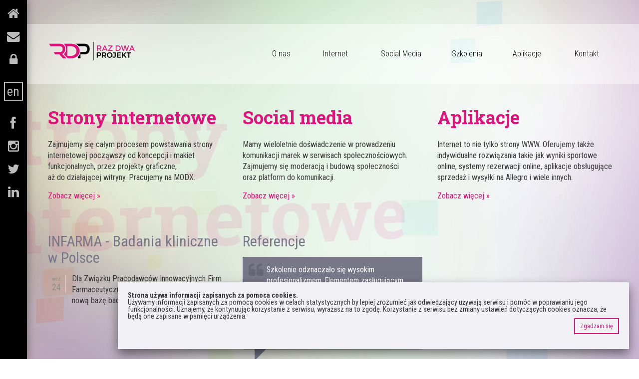

--- FILE ---
content_type: text/html; charset=UTF-8
request_url: https://www.razdwaprojekt.pl/
body_size: 6095
content:
<!DOCTYPE html>
<html lang="en" xmlns="http://www.w3.org/1999/xhtml" xml:lang="" xmlns:og="http://opengraphprotocol.org/schema/" xmlns:fb="http://www.facebook.com/2008/fbml">
<head>
    
    
	<title>Agencja Social Media i Digital. Robimy internet ;-) - Raz Dwa Projekt</title>
	<meta http-equiv="content-type" content="text/html; charset=utf-8" />	
	<meta name="description" content="Łączymy tworzenie strategii, doradztwo i realizację. Zajmujemy się marketingiem online, produkcją stron internetowych, aplikacji na Facebooka oraz dedykowanych systemów online." /> 
	<meta name="robots" content="index,follow,all" />
	<meta name="revisit-after" content="4 days" />
	<base href="https://www.razdwaprojekt.pl/" />

	<meta property="og:title" content="Agencja Social Media i Digital. Robimy internet ;-) - Raz Dwa Projekt" />
	<meta property="og:description" content="Łączymy tworzenie strategii, doradztwo i realizację. Zajmujemy się marketingiem online, produkcją stron internetowych, aplikacji na Facebooka oraz dedykowanych systemów online." />
	<meta property="og:image" content="https://www.razdwaprojekt.pl/assets/templates/12p/img/logoSquare.png" />
	<meta property="og:url" content="https://www.razdwaprojekt.pl/" />
	<meta property="og:type" content="article" />
	<meta property="og:site_name" content="Raz Dwa Projekt" />
	<meta property="og:locale" content="pl_PL" />
	<meta property="fb:admins" content="1471011253,1357170418" />

	<meta itemprop="name" content="Agencja Social Media i Digital. Robimy internet ;-) - Raz Dwa Projekt" />
	<meta itemprop="description" content="Łączymy tworzenie strategii, doradztwo i realizację. Zajmujemy się marketingiem online, produkcją stron internetowych, aplikacji na Facebooka oraz dedykowanych systemów online." />
	<meta itemprop="image" content="https://www.razdwaprojekt.pl/assets/templates/12p/img/logoSquare.png" /> 

	<meta name="viewport" content="width=device-width, initial-scale=1.0">

    <link href="https://fonts.googleapis.com/css?family=Roboto+Slab:400,700,300" rel='stylesheet' type='text/css'>
    <link href="https://fonts.googleapis.com/css?family=Roboto+Condensed:400,300,700&subset=latin,latin-ext" rel='stylesheet' type='text/css'>

	<link rel="stylesheet" type="text/css" media="all" href="assets/templates/12p/css/stylesheet.css?v=1.1.5" />

	

	<link rel="shortcut icon" href="assets/templates/12p/img/favicon.ico" />
	<link rel="alternate" type="application/rss+xml" title="RSS" href="rss.xml" />
	<!--[if lte IE 8]>
		<link rel="stylesheet" type="text/css" media="all" href="/assets/templates/12p/css/ie.css" />
	<![endif]-->
	
	<meta name="google-site-verification" content="nqiNijRKGCK46yc3WPoRZci-4G7tyy5ZcxPaTlXJvfg" />


</head>

<body id="index" class="template-11 lang-pl web index" data-target="#affix-nav" data-spy="scroll">
<!-- Facebook Pixel Code -->
<script>
!function(f,b,e,v,n,t,s)
{if(f.fbq)return;n=f.fbq=function(){n.callMethod?
n.callMethod.apply(n,arguments):n.queue.push(arguments)};
if(!f._fbq)f._fbq=n;n.push=n;n.loaded=!0;n.version='2.0';
n.queue=[];t=b.createElement(e);t.async=!0;
t.src=v;s=b.getElementsByTagName(e)[0];
s.parentNode.insertBefore(t,s)}(window,document,'script',
'https://connect.facebook.net/en_US/fbevents.js');
 fbq('init', '2107879482769985'); 
fbq('track', 'PageView');
</script>
<noscript>
 <img height="1" width="1" 
src="https://www.facebook.com/tr?id=2107879482769985&ev=PageView
&noscript=1"/>
</noscript>
<!-- End Facebook Pixel Code -->
<div id="loading"></div>
<div id="page">

	<div id="side-menu">
	    <a href="https://www.razdwaprojekt.pl/" class="no-border">
	        <i class="fa fa-home"></i>
	        <span class="hint">Strona główna</span>
	    </a>
	    <a class="typeform-share no-border" href="https://razdwaprojekt.typeform.com/to/Tpv7IS" data-mode="2" target="_blank">
	        <i class="fa fa-envelope"></i>
	        <span class="hint">Wyślij nam wiadomość</span>
	    </a>
	    <a href="https://klient.razdwaprojekt.pl/" title="Strefa klienta" rel="nofollow" class="no-border">
	        <i class="fa fa-lock"></i>
	        <span class="hint">Strefa klienta</span>
	    </a>
	    <span class="space"></span>
	    <a href="https://en.razdwaprojekt.pl/" class="en">en<span class="hint">English</span></a>

	    <span class="space"></span>
	    <a href="https://www.facebook.com/RazDwaProjekt" target="_blank" class="no-border facebook" rel="nofollow">
	        <i class="fa fa-facebook"></i>
	        <span class="hint">Facebook</span>
        </a>
        <a href="https://instagram.com/razdwaprojekt" target="_blank" class="no-border instagram">
            <i class="fa fa-instagram"></i>
            <span class="hint">Instagram</span>
        </a>
        <a href="https://twitter.com/razdwaprojekt" target="_blank" class="no-border twitter" rel="nofollow">
            <i class="fa fa-twitter"></i>
            <span class="hint">Twitter</span>
        </a>
        <a href="http://www.linkedin.com/company/3285954" target="_blank" class="no-border linkedin" rel="nofollow">
            <i class="fa fa-linkedin"></i>
            <span class="hint">Linkedin</span>
        </a>



</ul>
    </div>

    <div id="some-fun"></div>
<!--
	<div id="header-wrapper">
		<div id="scroll"><div></div></div>
		<div id="mask"></div>
	</div>
-->
    <div id="mobile-menu-wrapper" class="mainmenu"></div>
	<div id="menu-wrapper">
	    <div id="menu-wrapper-2">
    		<div class="container">
    		    
        			<div id="breadcrumbs" class="hidden-phone"><ul class="B_crumbBox"></ul></div>
        			<div id="logo"><a href="https://www.razdwaprojekt.pl/"><img src="assets/templates/12p/img/logoRDP.png" alt="Raz Dwa&nbsp;Projekt" /></a></div>
        			<div id="menu" class="mainmenu">
        				<a id="menu-open" href="#"></a>
        				<ul><li class="first"><a href="o-nas/kim-jestesmy/" title="O nas" >O nas</a><ul><li class="first"><a href="o-nas/kim-jestesmy/" title="Robimy wielkie rzeczy" >Kim jesteśmy</a></li>
<li class="last"><a href="o-nas/wiadomosci/" title="Wiadomości" >Aktualności</a></li>
</ul></li>
<li><a href="internet/strony-internetowe/" title="Internet" >Internet</a><ul><li class="first"><a href="internet/strony-internetowe/" title="Strony internetowe" >Strony internetowe</a></li>
<li class="last"><a href="internet/reklamy-w-internecie/" title="Reklamy w&nbsp;internecie" >Reklamy w&nbsp;internecie</a></li>
</ul></li>
<li><a href="social-media/social-media/" title="Social Media" >Social Media</a><ul><li class="first"><a href="social-media/social-media/" title="Social Media" >Social Media</a></li>
<li><a href="szkolenia/szkolenie-social-media/" title="Szkolenia" >Szkolenia</a></li>
<li class="last"><a href="social-media/blogger-relations/" title="Współpraca z&nbsp;blogerami" >Współpraca z&nbsp;blogerami</a></li>
</ul></li>
<li><a href="szkolenia/szkolenia-social-media-u-klienta/" title="Szkolenia" >Szkolenia</a><ul><li class="first"><a href="szkolenia/szkolenia-social-media-u-klienta/" title="Marketing w&nbsp;social media - szkolenie u klienta" >Social media - szkolenie u klienta</a></li>
</ul></li>
<li><a href="aplikacje-dedykowane/" title="Aplikacje" >Aplikacje</a></li>
<li class="last"><a href="kontakt/" title="Kontakt" >Kontakt</a></li>
</ul>
        			</div>

    		</div>
		</div>
	</div>

	<div id="content-wrapper">
		<div class="container">
			<div class="row">
				<div class="col-md-4 box margin-bottom">
    <h1 class="maintitle"><a title="Internet" href="internet/strony-internetowe/">Strony internetowe</a><!-- <i class="fa fa-cloud"></i> --></h1>
    <p>Zajmujemy się całym procesem powstawania strony internetowej począwszy od&nbsp;koncepcji i&nbsp;makiet funkcjonalnych, przez&nbsp;projekty graficzne, aż&nbsp;do&nbsp;działającej witryny. Pracujemy na&nbsp;MODX.</p>
    <a class="more" href="internet/strony-internetowe/">Zobacz więcej »</a>
</div>

<div class="col-md-4 box margin-bottom">
    <h1 class="maintitle"><a title="Social media" href="social-media/">Social media</a><!-- <i class="fa fa-comments"></i> --></h1>
    <p>Mamy wieloletnie doświadczenie w&nbsp;prowadzeniu komunikacji marek w&nbsp;serwisach społecznościowych. Zajmujemy się moderacją i&nbsp;budową społeczności oraz&nbsp;platform do&nbsp;komunikacji.</p>
    <a class="more" href="social-media/">Zobacz więcej »</a>
</div>

<div class="col-md-4 box margin-bottom">
    <h1 class="maintitle"><a title="Rozwiązania" href="aplikacje-dedykowane/">Aplikacje</a><!-- <i class="fa fa-cogs"></i>--> </h1>
    <p>Internet to nie&nbsp;tylko strony WWW. Oferujemy także indywidualne rozwiązania takie jak&nbsp;wyniki sportowe online, systemy rezerwacji online, aplikacje obsługujące sprzedaż i&nbsp;wysyłki na&nbsp;Allegro i&nbsp;wiele innych.</p>
    <a class="more" href="aplikacje-dedykowane/">Zobacz więcej »</a>
</div>
			</div>

			<div class="row">
				<div class="col-md-4 margin-bottom">
					<div class="article">
	<h2><a href="o-nas/wiadomosci/2019/09/24/infarma-badania-kliniczne-w-polsce/" title="INFARMA - Badania kliniczne w&nbsp;Polsce">INFARMA - Badania kliniczne w&nbsp;Polsce</a></h2>
	<div class="date">
		<span class="month">wrz</span><span class="day">24</span>
	</div>
	<p>
		Dla Związku Pracodawców Innowacyjnych Firm Farmaceutycznych INFARMA przygotowaliśmy nową bazę badań klinicznych w&nbsp;Polsce.
	</p>
</div>

				</div>
				<div class="col-md-4 margin-bottom">
					<h2>Referencje</h2>
					<div id="testimonials">
					    <blockquote>
<p>Szkolenie odznaczało się wysokim profesjonalizmem. Elementem zasługującym na&nbsp;podkreślenie, było stworzenie atmosfery do&nbsp;przeprowadzenia dużej liczby ćwiczeń praktycznych, omawianie i&nbsp;rozwiązywanie problemów uczestników, a&nbsp;także możliwość konsultacji po&nbsp;zakończeniu szkolenia.</p>
<small>Tomasz Wiśniewski<cite title="Instytut Adama Mickiewicza">, Instytut Adama Mickiewicza</cite></small></blockquote>
<blockquote>
<p>Pani Marta udzieliła nam podczas szkolenia bardzo wielu wskazówek technicznych i&nbsp;merytorycznych, które są trudne do&nbsp;znalezienia i&nbsp;wprowadzenia w&nbsp;ogólnodostępnych materiałach.</p>
<small>Krystyna Beniger<cite title="Polonia Palace Hotel">, Polonia Palace Hotel</cite></small></blockquote>
<blockquote>
<p>Serdecznie polecamy Raz&nbsp;Dwa&nbsp;Projekt uwadze tych, którzy poszukują solidnego i&nbsp;kreatywnego partnera zarówno w&nbsp;obszarze usług szkoleniowych, jak&nbsp;i&nbsp;prowadzenia komunikacji, moderacji i&nbsp;budowy społeczności wokół marek i&nbsp;organizacji.</p>
<small>Beata Gruś<cite title="PCC Exol S.A.">, PCC Exol S.A.</cite></small></blockquote>
<blockquote>
<p>Nie zgłaszamy zastrzeżeń do&nbsp;jakości prac Raz&nbsp;Dwa&nbsp;Projekt. Jednocześnie podkreślamy ich profesjonalizm i&nbsp;zaangażowanie.</p>
<small>Marzena Smolińska<cite title="INFARMA">, INFARMA</cite></small></blockquote>
<blockquote>
<p>Szkolenie niewątpliwie jest godne polecenia nie&nbsp;tylko ze&nbsp;względu na&nbsp;jego stronę merytoryczną, lecz także poziom przygotowania trenerki oraz&nbsp;umiejętność przekazywania zarówno wiedzy teoretycznej, jak&nbsp;i&nbsp;praktycznej.</p>
<small>Donata Nowakowska<cite title="Koleje Mazowieckie">, Koleje Mazowieckie</cite></small></blockquote>
<blockquote>
<p>Z przyjemnością stwierdzam, że&nbsp;szkolenie nie&nbsp;tylko przebiegło bez zarzutu, ale przyniosło nam wszystkim wiele pozytywnych wrażeń. (...)Śmiało możemy zarekomendować Panią Martę jako szkoleniowca i&nbsp;doświadczonego doradcę z&nbsp;zakresu social media.</p>
<small>Magda Jończyk<cite title="Prudential">, Prudential</cite></small></blockquote>
<blockquote>
<p>Polecam współpracę z&nbsp;Raz&nbsp;Dwa&nbsp;Projekt wszystkim, którzy oczekują kreatywnego podejścia, najwyższej jakości świadczonych usług oraz&nbsp;skutecznie i&nbsp;rzetelnie prowadzonego projektu.</p>
<small>Sylwia Protasiuk<cite title="Mleczarnia Turek">, Mleczarnia Turek</cite></small></blockquote>
<blockquote>
<p>Raz Dwa&nbsp;Projekt to godny polecenia partner biznesowy, doskonale rozumiejący potrzeby zleceniodawcy.</p>
<small>Aviva</small></blockquote>
<blockquote>
<p>Profesjonalizm i&nbsp;pełne zaangażowanie firmy Raz&nbsp;Dwa&nbsp;Projekt pozwoliły stworzyć aplikacje i&nbsp;strony internetowe o&nbsp;najwyższej jakości, niezawodne, z&nbsp;intuicyjnym interfejsem i&nbsp;ciekawą grafiką</p>
<small>MSLGROUP Poland</small></blockquote>
<blockquote>
<p>Niniejszym pragnę podkreślić zaangażowanie, rzetelność i&nbsp;terminowość Raz&nbsp;Dwa&nbsp;Projekt. Dzięki ich wyjątkowo profesjonalnemu podejściu do&nbsp;projektów wszystkie zlecone zadania zostały wykonane zgodnie z&nbsp;planem, bez najmniejszych zakłóceń, a&nbsp;przede wszystkim zakończyły się o&nbsp;czasie.</p>
<small>Maria Czarkowska<cite title="Goldbach Interactive">, Goldbach Interactive</cite></small></blockquote>
<blockquote>
<p>Zespół odpowiedzialny za&nbsp;prowadzenie działań internetowych dla naszej firmy wykazał się kreatywnością, doświadczeniem i&nbsp;dużym zaangażowaniem w&nbsp;realizowane zadania, a&nbsp;usługi świadczone były na&nbsp;wysokim poziomie.</p>
<small>Magdalena Lasia<cite title="Dom Spotkań z&nbsp;Historią">, Dom Spotkań z&nbsp;Historią</cite></small></blockquote>
<blockquote>
<p>Realizację uważamy za&nbsp;bardzo udaną, firma Raz&nbsp;Dwa&nbsp;Projekt zadbała o&nbsp;funkcjonalność systemu i&nbsp;dopasowanie do&nbsp;indywidualnego klienta. Tempo realizacji zadań jest naprawdę imponujące.</p>
<small>Zygmunt Dąbrowski<cite title="Finishparkiet">, Finishparkiet Fabryka Parkietu</cite></small></blockquote>
<blockquote>
<p>Dziękujemy za&nbsp;bezcenny wkład projektowy, za&nbsp;cierpliwość i&nbsp;profesjonalizm. Z&nbsp;całego serca polecamy współpracę z&nbsp;Raz&nbsp;Dwa&nbsp;Projekt, jako ambitnego, rzetelnego i&nbsp;fachowego partnera w&nbsp;każdym biznesie!</p>
<small>Katarzyna Ułan<cite title="Coś Pięknego">, Coś Pięknego</cite></small></blockquote>
<blockquote>
<p>Rekomendujemy firmę Raz&nbsp;Dwa&nbsp;Projekt jako profesjonalnego partnera w&nbsp;zakresie tworzenia stron www. Efekty pracy spełniają wszystkie nasze wymagania.</p>
<small>Ernest Szmalec<cite title="Klasyka">, Klasyka</cite></small></blockquote>
<blockquote>
<p>Pragniemy wyrazić duże zadowolenie z&nbsp;jakości wykonania oraz&nbsp;poziomu obsługi. Współpraca z&nbsp;Raz&nbsp;Dwa&nbsp;Projekt to przyjemność, szczerze polecamy ją przyszłym klientom.</p>
<small>Marcin Ołtarzewski<cite title="Fundacja Motocykliści Dzieciom">, Fundacja Motocykliści Dzieciom</cite></small></blockquote>
					</div>
				</div>
				<div class="col-md-4 margin-bottom">
					<div class="fb-like-box visible-md visible-lg" data-href="https://www.facebook.com/RazDwaProjekt/" data-width="370" data-show-faces="true" data-header="false" data-stream="false" data-show-border="false"></div>
				</div>
			</div>
		</div>
	</div>
	

	<div id="bottom-wrapper">
    		<div id="customers-wrapper">
		<div class="container">
			<a id="customers-left" href="#"><i class="fa fa-chevron-left"></i></a>
			<div id="customers">
                <ul>
                    <li><img src="/assets/image-cache/images/logo/finishparkiet.c669b6fb.png" alt="FinishParkiet"/></li>
<li><img src="/assets/image-cache/images/logo/aviva-logo.c669b6fb.png" alt="AVIVA"/></li>
<li><img src="/assets/image-cache/images/logo/pkp_intercity.76088b7d.jpg" alt="PKP Intercity S.A."/></li>
<li><img src="/assets/image-cache/images/logo/adidas.76088b7d.jpg" alt="adidas"/></li>
<li><img src="/assets/image-cache/images/logo/reebok.76088b7d.jpg" alt="reebok"/></li>
<li><img src="/assets/image-cache/images/logo/Tartare.c669b6fb.png" alt="Tartare"/></li>
<li><img src="/assets/image-cache/images/logo/FundacjaNUTRICIA.76088b7d.jpg" alt="Fundacja NUTRICIA"/></li>
<li><img src="/assets/image-cache/images/logo/INFARMA.76088b7d.jpg" alt="INFARMA"/></li>
<li><img src="/assets/image-cache/images/logo/prudential.76088b7d.jpg" alt="Prudential"/></li>
<li><img src="/assets/image-cache/images/klienci/bcg/BCG_logo.c669b6fb.png" alt="The Boston Consulting Group"/></li>
<li><img src="/assets/image-cache/images/logo/Polonia_Palace_logo_burgund.76088b7d.jpg" alt="Hotele Warszawskie Syrena"/></li>
<li><img src="/assets/image-cache/images/logo/Koleje_Mazowieckie.76088b7d.jpg" alt="Koleje Mazowieckie"/></li>
<li><img src="/assets/image-cache/images/logo/PCC_Rokita.76088b7d.jpg" alt="PCC Rokita"/></li>
<li><img src="/assets/image-cache/images/logo/tramwaje_warszawskie.c669b6fb.png" alt="Tramwaje Warszawskie"/></li>
<li><img src="/assets/image-cache/images/logo/DSH.76088b7d.jpg" alt="Dom Spotkań z&nbsp;Historią"/></li>
<li><img src="/assets/image-cache/images/logo/TailorMadePR.76088b7d.jpg" alt="Tailor Made PR"/></li>
<li><img src="/assets/image-cache/images/logo/stroer.76088b7d.jpg" alt="Ströer Digital Media"/></li>
<li><img src="/assets/image-cache/images/logo/advoca.76088b7d.jpg" alt="Advoca Toronto"/></li>
<li><img src="/assets/image-cache/images/logo/goldbach_interactive.76088b7d.jpg" alt="Goldbach Interactive Poland"/></li>
<li><img src="/assets/image-cache/images/logo/mslgroup_poland.c669b6fb.png" alt="MSLGROUP Poland"/></li>
                </ul>
            </div>
			<a id="customers-right" href="#"><i class="fa fa-chevron-right"></i></a>
		</div>
	</div>
    	<div id="footer-wrapper">
    		<div id="footer" class="container">
    			<div class="row">
    			  <div class="col-sm-12">
    				&copy; 2009 - 2023 <a href="https://www.razdwaprojekt.pl/" title="Raz Dwa&nbsp;Projekt">Raz Dwa&nbsp;Projekt</a>.
    				
    				<!-- <p> page: 0.0095 s, time: 0.0109 s cache</p> -->
    			  </div>
    			</div>
    		</div>
    	</div>
	</div>
</div>

<div id="notificationsWrapper" >
  <div class="container">
	<div class="row">
	  <div class="col-md-12" id="notifications">
	  </div>
	</div>
  </div>
</div>

<script src="connectors/frontendlang.js.php?ctx=web&amp;lang=pl&v=1.1.5" type="text/javascript" ></script>

<script src="assets/templates/12p/js/javascript.js?v=1.1.5" type="text/javascript"></script>

<script type="text/javascript">
    Site.postrunTimeout = 1000;
    Site.infoCookie.text = _('cookie_warn');
    Site.infoCookie.close = _('cookie_warn_ok');
    Site.infoCookie.buttonCls = 'btn btn-primary btn-sm';
    Site.url = 'https://www.razdwaprojekt.pl/';
	Site.init();
</script>


<script type="text/javascript">
  var _gaq = _gaq || [];
  _gaq.push(['_setAccount', 'UA-7573547-1']);
  _gaq.push(['_trackPageview']);

  (function() {
    var ga = document.createElement('script'); ga.type = 'text/javascript'; ga.async = true;
    ga.src = ('https:' == document.location.protocol ? 'https://ssl' : 'http://www') + '.google-analytics.com/ga.js';
    var s = document.getElementsByTagName('script')[0]; s.parentNode.insertBefore(ga, s);
  })();
</script>

<!-- typeform -->

<script defer src="https://static.cloudflareinsights.com/beacon.min.js/vcd15cbe7772f49c399c6a5babf22c1241717689176015" integrity="sha512-ZpsOmlRQV6y907TI0dKBHq9Md29nnaEIPlkf84rnaERnq6zvWvPUqr2ft8M1aS28oN72PdrCzSjY4U6VaAw1EQ==" data-cf-beacon='{"version":"2024.11.0","token":"9a83ae6485be468590faa909c34f0a5d","r":1,"server_timing":{"name":{"cfCacheStatus":true,"cfEdge":true,"cfExtPri":true,"cfL4":true,"cfOrigin":true,"cfSpeedBrain":true},"location_startswith":null}}' crossorigin="anonymous"></script>
</body>
</html>

--- FILE ---
content_type: application/x-javascript
request_url: https://www.razdwaprojekt.pl/connectors/frontendlang.js.php?ctx=web&lang=pl&v=1.1.5
body_size: 1456
content:

var lang = {'sitebasics': "Site Basics",'cookie_warn': "<strong>Strona używa informacji zapisanych za pomoca cookies.<\/strong><br />Używamy informacji zapisanych za pomocą cookies w celach statystycznych by lepiej zrozumieć jak odwiedzający używają serwisu i pomóc w poprawianiu jego funkcjonalności. Uznajemy, że kontynuując korzystanie z serwisu, wyrażasz na to zgodę. Korzystanie z serwisu bez zmiany ustawień dotyczących cookies oznacza, że będą one zapisane w pamięci urządzenia.",'cookie_warn_ok': "Zgadzam się",'technologies': "Wykorzystane technologie",'tags': "Tagi",'url': "URL",'agency': "Wykonane na zlecenie",'back': "Powrót",'contact_form': "Formularz kontaktowy",'error': "Błąd",'thank_you': "Dziękujemy",'firstname_lastname': "Imię i nazwisko",'your_email': "Twój adres e-mail",'message': "Treść wiadomości",'send': "Wyślij",'address': "Adres korespondencyjny",'phone_short': "tel",'email': "email",'skype': "skype",'company_data': "Dane rejestrowe",'vatid': "NIP",'back_to_news': "Wróć do wiadomości",'realisations': "Przykładowe realizacje",'realisations_explaination': "Ze względu na zobowiązania wobec naszych zleceniodawców większości naszych projektów nie prezentujemy na stronie. Jeśli chcesz obejrzeć wszystkie nasze prace, <a href=\"[[~[[++id_portfolio_request]]]]\" data-target=\"#portfolio-request\" data-toggle=\"modal\">kliknij tutaj<\/a>, prześlemy Ci link do pełnego portfolio.",'testimonials': "Referencje",'portfolio': "Portfolio",'portfolio_modal_text': "Na podany adres e-mail otrzymasz link do pełnej wersji portfolio.<br /><span class=\"text-muted\">Link aktywny jest przez 7 dni.<\/span>",'portfolio_request_mail_subject': "Pełne portfolio Raz Dwa Projekt",'close': "Zamknij",'see_full_portfolio': "Zobacz <a href=\"[[~[[++id_portfolio_request]]]]\" data-target=\"#portfolio-request\" data-toggle=\"modal\" id=\"portfolio-request-button\">pełne portfolio Raz Dwa Projekt.<\/a>",'client_zone': "Strefa klienta",'please_wait': "Poczekaj chwilę...",'message_sent': "Twoja wiadomość została wysłana",'name_or_company': "Twoje imię lub nazwa firmy",'main_page': "Strona główna",'contact': "Kontakt",'send_us_message': "Wyślij nam wiadomość",'forms_apr': "Kwiecień",'forms_apr_short': "Kwi",'forms_aug': "Wrzesień",'forms_aug_short': "Wrz",'forms_clean': "Wyczyść",'forms_dec': "Grudzień",'forms_dec_short': "Gru",'forms_feb': "Luty",'forms_feb_short': "Lut",'forms_fri': "Piątek",'forms_fri_min': "P",'forms_fri_short': "Pt",'forms_jan': "Styczeń",'forms_jan_short': "Sty",'forms_jul': "Lipiec",'forms_jul_short': "Lip",'forms_jun': "Czerwiec",'forms_jun_short': "Cze",'forms_mar': "Marzec",'forms_mar_short': "Mar",'forms_may': "Maj",'forms_may_short': "Maj",'forms_mon': "Poniedziałek",'forms_mon_min': "P",'forms_mon_short': "Pon",'forms_nov': "Listopad",'forms_nov_short': "List",'forms_oct': "Październik",'forms_oct_short': "Paź",'forms_sat': "Sobota",'forms_sat_min': "S",'forms_sat_short': "S",'forms_sep': "Sierpień",'forms_sep_short': "Sie",'forms_sun': "Niedziela",'forms_sun_min': "N",'forms_sun_short': "N",'forms_thu': "Czwartek",'forms_thu_min': "C",'forms_thu_short': "Czw",'forms_today': "Dzisiaj",'forms_tue': "Wtorek",'forms_tue_min': "W",'forms_tue_short': "Wt",'forms_wed': "Środa",'forms_wed_min': "Ś",'forms_wed_short': "Śr",'forms_correct_errors': "Popraw błędy",'forms_dmy': "DD-MM-YYYY",'forms_my': "MM-YYYY",'forms_select_day': "Wybierz dzień",'forms_select_month': "Wybierz miesiąc",'forms_select_year': "Wybierz rok",'forms_y': "YYYY",'validate_contact': "Podaj poprawny adres email lub telefon (same cyfry)",'validate_date': "Wprowadź datę w formacie DD-MM-YYYY",'validate_month_year': "Wprowadź miesiąc i rok w formacie MM-YYYY",'validate_decimal': "Wprowadź liczbę w formacie 1234 lub 1234,56",'validate_email': "Wprowadź poprawny adres email",'validate_integer': "Wprowadź liczbę całkowitą",'validate_link': "Wprowadź poprawny link",'validate_year': "Podaj rok YYYY",'validate_password_confirm': "Hasło i potwierdzenie muszą być takie same",'validate_phone': "Wprowadź poprawny nr telefonu, same cyfry",'validate_rq': "Pole jest wymagane",'validate_rq_check': "Wybierz jedną lub kilka opcji",'validate_rq_group': "",'validate_rq_radio': "Wybierz jedną z opcji",'validate_vatid': "Podaj NIP, same cyfry",'validate_zip': "Podaj kod pocztowy w formacie XX-XXX",'call_us': "Zadzwoń",'navigate_to_us': "Nawigacja do nas"
};
var _ = function(s,v) {
    if (v != null && typeof(v) == "object") {
        var t = ""+lang[s];
        for (var k in v) {
            t = t.replace("[[+"+k+"]]",v[k]);
        }
        return t;
    } else return lang[s];
}